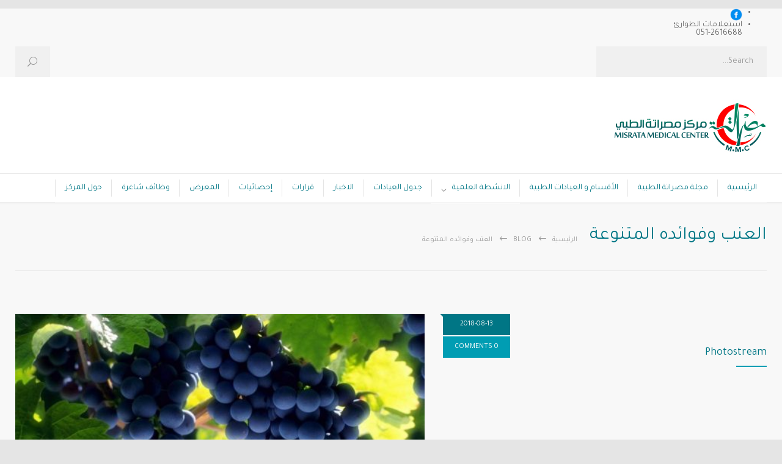

--- FILE ---
content_type: text/html; charset=UTF-8
request_url: https://mmc.med.ly/%D8%A7%D9%84%D8%B9%D9%86%D8%A8-%D9%88%D9%81%D9%88%D8%A7%D8%A6%D8%AF%D9%87-%D8%A7%D9%84%D9%85%D8%AA%D9%86%D9%88%D8%B9%D8%A9/
body_size: 74197
content:
<!DOCTYPE html>
<html dir="rtl" lang="ar">
		<head>
		<!--meta-->
		<meta http-equiv="content-type" content="text/html; charset=UTF-8" />
		<meta name="generator" content="WordPress 6.9" />
		<meta name="viewport" content="width=device-width, initial-scale=1, maximum-scale=1" />
		<meta name="description" content="Responsive Medical Health WordPress Theme" />
		<meta name="format-detection" content="telephone=no" />
		<!--style-->
		<link rel="alternate" type="application/rss+xml" title="RSS 2.0" href="https://mmc.med.ly/feed/" />
		<link rel="pingback" href="https://mmc.med.ly/xmlrpc.php" />
				<meta name='robots' content='index, follow, max-image-preview:large, max-snippet:-1, max-video-preview:-1' />

	<!-- This site is optimized with the Yoast SEO plugin v26.7 - https://yoast.com/wordpress/plugins/seo/ -->
	<title>العنب وفوائده المتنوعة -</title>
	<link rel="canonical" href="https://mmc.med.ly/العنب-وفوائده-المتنوعة/" />
	<meta property="og:locale" content="ar_AR" />
	<meta property="og:type" content="article" />
	<meta property="og:title" content="العنب وفوائده المتنوعة -" />
	<meta property="og:description" content="إنّ تناول الأنواع المختلفة من الخضار والفواكه له علاقة وثيقة بالتقليل من أمراض القلب والسكّري والسرطان، وغيرها من الأمراض، وقد وجدت العديد من الدراسات أنّ زيادة استهلاك الأغذية ذات المصادر النباتيّة مثل: العنب، كفيلة بتقليل خطر الإصابة بالسّمنة والأمراض المتعلّقة بها، ويحتوي العنب على عدة مكوّنات تجعله أكثر أهميّة من غيره بالنسبة لصحّتنا، مما أدَّى" />
	<meta property="og:url" content="https://mmc.med.ly/العنب-وفوائده-المتنوعة/" />
	<meta property="og:site_name" content="مركز مصراتة الطبي" />
	<meta property="article:publisher" content="https://www.facebook.com/M.Med.Cen" />
	<meta property="article:published_time" content="2018-08-13T08:35:33+00:00" />
	<meta property="og:image" content="https://mmc.med.ly/wp-content/uploads/2017/08/z44.jpg" />
	<meta property="og:image:width" content="1680" />
	<meta property="og:image:height" content="945" />
	<meta property="og:image:type" content="image/jpeg" />
	<meta name="author" content="MCH02" />
	<meta name="twitter:card" content="summary_large_image" />
	<meta name="twitter:label1" content="كُتب بواسطة" />
	<meta name="twitter:data1" content="MCH02" />
	<script type="application/ld+json" class="yoast-schema-graph">{"@context":"https://schema.org","@graph":[{"@type":"Article","@id":"https://mmc.med.ly/%d8%a7%d9%84%d8%b9%d9%86%d8%a8-%d9%88%d9%81%d9%88%d8%a7%d8%a6%d8%af%d9%87-%d8%a7%d9%84%d9%85%d8%aa%d9%86%d9%88%d8%b9%d8%a9/#article","isPartOf":{"@id":"https://mmc.med.ly/%d8%a7%d9%84%d8%b9%d9%86%d8%a8-%d9%88%d9%81%d9%88%d8%a7%d8%a6%d8%af%d9%87-%d8%a7%d9%84%d9%85%d8%aa%d9%86%d9%88%d8%b9%d8%a9/"},"author":{"name":"MCH02","@id":"https://mmc.med.ly/#/schema/person/3248ff5290b3309010333b8551719b0a"},"headline":"العنب وفوائده المتنوعة","datePublished":"2018-08-13T08:35:33+00:00","mainEntityOfPage":{"@id":"https://mmc.med.ly/%d8%a7%d9%84%d8%b9%d9%86%d8%a8-%d9%88%d9%81%d9%88%d8%a7%d8%a6%d8%af%d9%87-%d8%a7%d9%84%d9%85%d8%aa%d9%86%d9%88%d8%b9%d8%a9/"},"wordCount":7,"publisher":{"@id":"https://mmc.med.ly/#organization"},"image":{"@id":"https://mmc.med.ly/%d8%a7%d9%84%d8%b9%d9%86%d8%a8-%d9%88%d9%81%d9%88%d8%a7%d8%a6%d8%af%d9%87-%d8%a7%d9%84%d9%85%d8%aa%d9%86%d9%88%d8%b9%d8%a9/#primaryimage"},"thumbnailUrl":"https://mmc.med.ly/wp-content/uploads/2017/08/z44.jpg","articleSection":["اخبار","عام"],"inLanguage":"ar"},{"@type":"WebPage","@id":"https://mmc.med.ly/%d8%a7%d9%84%d8%b9%d9%86%d8%a8-%d9%88%d9%81%d9%88%d8%a7%d8%a6%d8%af%d9%87-%d8%a7%d9%84%d9%85%d8%aa%d9%86%d9%88%d8%b9%d8%a9/","url":"https://mmc.med.ly/%d8%a7%d9%84%d8%b9%d9%86%d8%a8-%d9%88%d9%81%d9%88%d8%a7%d8%a6%d8%af%d9%87-%d8%a7%d9%84%d9%85%d8%aa%d9%86%d9%88%d8%b9%d8%a9/","name":"العنب وفوائده المتنوعة -","isPartOf":{"@id":"https://mmc.med.ly/#website"},"primaryImageOfPage":{"@id":"https://mmc.med.ly/%d8%a7%d9%84%d8%b9%d9%86%d8%a8-%d9%88%d9%81%d9%88%d8%a7%d8%a6%d8%af%d9%87-%d8%a7%d9%84%d9%85%d8%aa%d9%86%d9%88%d8%b9%d8%a9/#primaryimage"},"image":{"@id":"https://mmc.med.ly/%d8%a7%d9%84%d8%b9%d9%86%d8%a8-%d9%88%d9%81%d9%88%d8%a7%d8%a6%d8%af%d9%87-%d8%a7%d9%84%d9%85%d8%aa%d9%86%d9%88%d8%b9%d8%a9/#primaryimage"},"thumbnailUrl":"https://mmc.med.ly/wp-content/uploads/2017/08/z44.jpg","datePublished":"2018-08-13T08:35:33+00:00","breadcrumb":{"@id":"https://mmc.med.ly/%d8%a7%d9%84%d8%b9%d9%86%d8%a8-%d9%88%d9%81%d9%88%d8%a7%d8%a6%d8%af%d9%87-%d8%a7%d9%84%d9%85%d8%aa%d9%86%d9%88%d8%b9%d8%a9/#breadcrumb"},"inLanguage":"ar","potentialAction":[{"@type":"ReadAction","target":["https://mmc.med.ly/%d8%a7%d9%84%d8%b9%d9%86%d8%a8-%d9%88%d9%81%d9%88%d8%a7%d8%a6%d8%af%d9%87-%d8%a7%d9%84%d9%85%d8%aa%d9%86%d9%88%d8%b9%d8%a9/"]}]},{"@type":"ImageObject","inLanguage":"ar","@id":"https://mmc.med.ly/%d8%a7%d9%84%d8%b9%d9%86%d8%a8-%d9%88%d9%81%d9%88%d8%a7%d8%a6%d8%af%d9%87-%d8%a7%d9%84%d9%85%d8%aa%d9%86%d9%88%d8%b9%d8%a9/#primaryimage","url":"https://mmc.med.ly/wp-content/uploads/2017/08/z44.jpg","contentUrl":"https://mmc.med.ly/wp-content/uploads/2017/08/z44.jpg","width":"1680","height":"945"},{"@type":"BreadcrumbList","@id":"https://mmc.med.ly/%d8%a7%d9%84%d8%b9%d9%86%d8%a8-%d9%88%d9%81%d9%88%d8%a7%d8%a6%d8%af%d9%87-%d8%a7%d9%84%d9%85%d8%aa%d9%86%d9%88%d8%b9%d8%a9/#breadcrumb","itemListElement":[{"@type":"ListItem","position":1,"name":"Home","item":"https://mmc.med.ly/"},{"@type":"ListItem","position":2,"name":"العنب وفوائده المتنوعة"}]},{"@type":"WebSite","@id":"https://mmc.med.ly/#website","url":"https://mmc.med.ly/","name":"مركز مصراتة الطبي","description":"Responsive Medical Health WordPress Theme","publisher":{"@id":"https://mmc.med.ly/#organization"},"potentialAction":[{"@type":"SearchAction","target":{"@type":"EntryPoint","urlTemplate":"https://mmc.med.ly/?s={search_term_string}"},"query-input":{"@type":"PropertyValueSpecification","valueRequired":true,"valueName":"search_term_string"}}],"inLanguage":"ar"},{"@type":"Organization","@id":"https://mmc.med.ly/#organization","name":"مركز مصراتة الطبي | Misurata Medical Center","url":"https://mmc.med.ly/","logo":{"@type":"ImageObject","inLanguage":"ar","@id":"https://mmc.med.ly/#/schema/logo/image/","url":"https://mmc.med.ly/wp-content/uploads/2018/05/logo1-e1575293118561.png","contentUrl":"https://mmc.med.ly/wp-content/uploads/2018/05/logo1-e1575293118561.png","width":2134,"height":1983,"caption":"مركز مصراتة الطبي | Misurata Medical Center"},"image":{"@id":"https://mmc.med.ly/#/schema/logo/image/"},"sameAs":["https://www.facebook.com/M.Med.Cen"]},{"@type":"Person","@id":"https://mmc.med.ly/#/schema/person/3248ff5290b3309010333b8551719b0a","name":"MCH02","image":{"@type":"ImageObject","inLanguage":"ar","@id":"https://mmc.med.ly/#/schema/person/image/","url":"https://secure.gravatar.com/avatar/41bb347ce548ba20c4513a2f7d2d24f7cbad53c4a1074e55ad8b61c5ef45b8bc?s=96&d=mm&r=g","contentUrl":"https://secure.gravatar.com/avatar/41bb347ce548ba20c4513a2f7d2d24f7cbad53c4a1074e55ad8b61c5ef45b8bc?s=96&d=mm&r=g","caption":"MCH02"},"sameAs":["https://mmc.med.ly"]}]}</script>
	<!-- / Yoast SEO plugin. -->


<link rel='dns-prefetch' href='//maps.google.com' />
<link rel='dns-prefetch' href='//fonts.googleapis.com' />
<link rel='dns-prefetch' href='//v0.wordpress.com' />
<link rel="alternate" title="oEmbed (JSON)" type="application/json+oembed" href="https://mmc.med.ly/wp-json/oembed/1.0/embed?url=https%3A%2F%2Fmmc.med.ly%2F%25d8%25a7%25d9%2584%25d8%25b9%25d9%2586%25d8%25a8-%25d9%2588%25d9%2581%25d9%2588%25d8%25a7%25d8%25a6%25d8%25af%25d9%2587-%25d8%25a7%25d9%2584%25d9%2585%25d8%25aa%25d9%2586%25d9%2588%25d8%25b9%25d8%25a9%2F" />
<link rel="alternate" title="oEmbed (XML)" type="text/xml+oembed" href="https://mmc.med.ly/wp-json/oembed/1.0/embed?url=https%3A%2F%2Fmmc.med.ly%2F%25d8%25a7%25d9%2584%25d8%25b9%25d9%2586%25d8%25a8-%25d9%2588%25d9%2581%25d9%2588%25d8%25a7%25d8%25a6%25d8%25af%25d9%2587-%25d8%25a7%25d9%2584%25d9%2585%25d8%25aa%25d9%2586%25d9%2588%25d8%25b9%25d8%25a9%2F&#038;format=xml" />
<style id='wp-img-auto-sizes-contain-inline-css' type='text/css'>
img:is([sizes=auto i],[sizes^="auto," i]){contain-intrinsic-size:3000px 1500px}
/*# sourceURL=wp-img-auto-sizes-contain-inline-css */
</style>
<style id='wp-emoji-styles-inline-css' type='text/css'>

	img.wp-smiley, img.emoji {
		display: inline !important;
		border: none !important;
		box-shadow: none !important;
		height: 1em !important;
		width: 1em !important;
		margin: 0 0.07em !important;
		vertical-align: -0.1em !important;
		background: none !important;
		padding: 0 !important;
	}
/*# sourceURL=wp-emoji-styles-inline-css */
</style>
<style id='wp-block-library-inline-css' type='text/css'>
:root{--wp-block-synced-color:#7a00df;--wp-block-synced-color--rgb:122,0,223;--wp-bound-block-color:var(--wp-block-synced-color);--wp-editor-canvas-background:#ddd;--wp-admin-theme-color:#007cba;--wp-admin-theme-color--rgb:0,124,186;--wp-admin-theme-color-darker-10:#006ba1;--wp-admin-theme-color-darker-10--rgb:0,107,160.5;--wp-admin-theme-color-darker-20:#005a87;--wp-admin-theme-color-darker-20--rgb:0,90,135;--wp-admin-border-width-focus:2px}@media (min-resolution:192dpi){:root{--wp-admin-border-width-focus:1.5px}}.wp-element-button{cursor:pointer}:root .has-very-light-gray-background-color{background-color:#eee}:root .has-very-dark-gray-background-color{background-color:#313131}:root .has-very-light-gray-color{color:#eee}:root .has-very-dark-gray-color{color:#313131}:root .has-vivid-green-cyan-to-vivid-cyan-blue-gradient-background{background:linear-gradient(135deg,#00d084,#0693e3)}:root .has-purple-crush-gradient-background{background:linear-gradient(135deg,#34e2e4,#4721fb 50%,#ab1dfe)}:root .has-hazy-dawn-gradient-background{background:linear-gradient(135deg,#faaca8,#dad0ec)}:root .has-subdued-olive-gradient-background{background:linear-gradient(135deg,#fafae1,#67a671)}:root .has-atomic-cream-gradient-background{background:linear-gradient(135deg,#fdd79a,#004a59)}:root .has-nightshade-gradient-background{background:linear-gradient(135deg,#330968,#31cdcf)}:root .has-midnight-gradient-background{background:linear-gradient(135deg,#020381,#2874fc)}:root{--wp--preset--font-size--normal:16px;--wp--preset--font-size--huge:42px}.has-regular-font-size{font-size:1em}.has-larger-font-size{font-size:2.625em}.has-normal-font-size{font-size:var(--wp--preset--font-size--normal)}.has-huge-font-size{font-size:var(--wp--preset--font-size--huge)}.has-text-align-center{text-align:center}.has-text-align-left{text-align:left}.has-text-align-right{text-align:right}.has-fit-text{white-space:nowrap!important}#end-resizable-editor-section{display:none}.aligncenter{clear:both}.items-justified-left{justify-content:flex-start}.items-justified-center{justify-content:center}.items-justified-right{justify-content:flex-end}.items-justified-space-between{justify-content:space-between}.screen-reader-text{border:0;clip-path:inset(50%);height:1px;margin:-1px;overflow:hidden;padding:0;position:absolute;width:1px;word-wrap:normal!important}.screen-reader-text:focus{background-color:#ddd;clip-path:none;color:#444;display:block;font-size:1em;height:auto;left:5px;line-height:normal;padding:15px 23px 14px;text-decoration:none;top:5px;width:auto;z-index:100000}html :where(.has-border-color){border-style:solid}html :where([style*=border-top-color]){border-top-style:solid}html :where([style*=border-right-color]){border-right-style:solid}html :where([style*=border-bottom-color]){border-bottom-style:solid}html :where([style*=border-left-color]){border-left-style:solid}html :where([style*=border-width]){border-style:solid}html :where([style*=border-top-width]){border-top-style:solid}html :where([style*=border-right-width]){border-right-style:solid}html :where([style*=border-bottom-width]){border-bottom-style:solid}html :where([style*=border-left-width]){border-left-style:solid}html :where(img[class*=wp-image-]){height:auto;max-width:100%}:where(figure){margin:0 0 1em}html :where(.is-position-sticky){--wp-admin--admin-bar--position-offset:var(--wp-admin--admin-bar--height,0px)}@media screen and (max-width:600px){html :where(.is-position-sticky){--wp-admin--admin-bar--position-offset:0px}}

/*# sourceURL=wp-block-library-inline-css */
</style><style id='global-styles-inline-css' type='text/css'>
:root{--wp--preset--aspect-ratio--square: 1;--wp--preset--aspect-ratio--4-3: 4/3;--wp--preset--aspect-ratio--3-4: 3/4;--wp--preset--aspect-ratio--3-2: 3/2;--wp--preset--aspect-ratio--2-3: 2/3;--wp--preset--aspect-ratio--16-9: 16/9;--wp--preset--aspect-ratio--9-16: 9/16;--wp--preset--color--black: #000000;--wp--preset--color--cyan-bluish-gray: #abb8c3;--wp--preset--color--white: #ffffff;--wp--preset--color--pale-pink: #f78da7;--wp--preset--color--vivid-red: #cf2e2e;--wp--preset--color--luminous-vivid-orange: #ff6900;--wp--preset--color--luminous-vivid-amber: #fcb900;--wp--preset--color--light-green-cyan: #7bdcb5;--wp--preset--color--vivid-green-cyan: #00d084;--wp--preset--color--pale-cyan-blue: #8ed1fc;--wp--preset--color--vivid-cyan-blue: #0693e3;--wp--preset--color--vivid-purple: #9b51e0;--wp--preset--gradient--vivid-cyan-blue-to-vivid-purple: linear-gradient(135deg,rgb(6,147,227) 0%,rgb(155,81,224) 100%);--wp--preset--gradient--light-green-cyan-to-vivid-green-cyan: linear-gradient(135deg,rgb(122,220,180) 0%,rgb(0,208,130) 100%);--wp--preset--gradient--luminous-vivid-amber-to-luminous-vivid-orange: linear-gradient(135deg,rgb(252,185,0) 0%,rgb(255,105,0) 100%);--wp--preset--gradient--luminous-vivid-orange-to-vivid-red: linear-gradient(135deg,rgb(255,105,0) 0%,rgb(207,46,46) 100%);--wp--preset--gradient--very-light-gray-to-cyan-bluish-gray: linear-gradient(135deg,rgb(238,238,238) 0%,rgb(169,184,195) 100%);--wp--preset--gradient--cool-to-warm-spectrum: linear-gradient(135deg,rgb(74,234,220) 0%,rgb(151,120,209) 20%,rgb(207,42,186) 40%,rgb(238,44,130) 60%,rgb(251,105,98) 80%,rgb(254,248,76) 100%);--wp--preset--gradient--blush-light-purple: linear-gradient(135deg,rgb(255,206,236) 0%,rgb(152,150,240) 100%);--wp--preset--gradient--blush-bordeaux: linear-gradient(135deg,rgb(254,205,165) 0%,rgb(254,45,45) 50%,rgb(107,0,62) 100%);--wp--preset--gradient--luminous-dusk: linear-gradient(135deg,rgb(255,203,112) 0%,rgb(199,81,192) 50%,rgb(65,88,208) 100%);--wp--preset--gradient--pale-ocean: linear-gradient(135deg,rgb(255,245,203) 0%,rgb(182,227,212) 50%,rgb(51,167,181) 100%);--wp--preset--gradient--electric-grass: linear-gradient(135deg,rgb(202,248,128) 0%,rgb(113,206,126) 100%);--wp--preset--gradient--midnight: linear-gradient(135deg,rgb(2,3,129) 0%,rgb(40,116,252) 100%);--wp--preset--font-size--small: 13px;--wp--preset--font-size--medium: 20px;--wp--preset--font-size--large: 36px;--wp--preset--font-size--x-large: 42px;--wp--preset--spacing--20: 0.44rem;--wp--preset--spacing--30: 0.67rem;--wp--preset--spacing--40: 1rem;--wp--preset--spacing--50: 1.5rem;--wp--preset--spacing--60: 2.25rem;--wp--preset--spacing--70: 3.38rem;--wp--preset--spacing--80: 5.06rem;--wp--preset--shadow--natural: 6px 6px 9px rgba(0, 0, 0, 0.2);--wp--preset--shadow--deep: 12px 12px 50px rgba(0, 0, 0, 0.4);--wp--preset--shadow--sharp: 6px 6px 0px rgba(0, 0, 0, 0.2);--wp--preset--shadow--outlined: 6px 6px 0px -3px rgb(255, 255, 255), 6px 6px rgb(0, 0, 0);--wp--preset--shadow--crisp: 6px 6px 0px rgb(0, 0, 0);}:where(.is-layout-flex){gap: 0.5em;}:where(.is-layout-grid){gap: 0.5em;}body .is-layout-flex{display: flex;}.is-layout-flex{flex-wrap: wrap;align-items: center;}.is-layout-flex > :is(*, div){margin: 0;}body .is-layout-grid{display: grid;}.is-layout-grid > :is(*, div){margin: 0;}:where(.wp-block-columns.is-layout-flex){gap: 2em;}:where(.wp-block-columns.is-layout-grid){gap: 2em;}:where(.wp-block-post-template.is-layout-flex){gap: 1.25em;}:where(.wp-block-post-template.is-layout-grid){gap: 1.25em;}.has-black-color{color: var(--wp--preset--color--black) !important;}.has-cyan-bluish-gray-color{color: var(--wp--preset--color--cyan-bluish-gray) !important;}.has-white-color{color: var(--wp--preset--color--white) !important;}.has-pale-pink-color{color: var(--wp--preset--color--pale-pink) !important;}.has-vivid-red-color{color: var(--wp--preset--color--vivid-red) !important;}.has-luminous-vivid-orange-color{color: var(--wp--preset--color--luminous-vivid-orange) !important;}.has-luminous-vivid-amber-color{color: var(--wp--preset--color--luminous-vivid-amber) !important;}.has-light-green-cyan-color{color: var(--wp--preset--color--light-green-cyan) !important;}.has-vivid-green-cyan-color{color: var(--wp--preset--color--vivid-green-cyan) !important;}.has-pale-cyan-blue-color{color: var(--wp--preset--color--pale-cyan-blue) !important;}.has-vivid-cyan-blue-color{color: var(--wp--preset--color--vivid-cyan-blue) !important;}.has-vivid-purple-color{color: var(--wp--preset--color--vivid-purple) !important;}.has-black-background-color{background-color: var(--wp--preset--color--black) !important;}.has-cyan-bluish-gray-background-color{background-color: var(--wp--preset--color--cyan-bluish-gray) !important;}.has-white-background-color{background-color: var(--wp--preset--color--white) !important;}.has-pale-pink-background-color{background-color: var(--wp--preset--color--pale-pink) !important;}.has-vivid-red-background-color{background-color: var(--wp--preset--color--vivid-red) !important;}.has-luminous-vivid-orange-background-color{background-color: var(--wp--preset--color--luminous-vivid-orange) !important;}.has-luminous-vivid-amber-background-color{background-color: var(--wp--preset--color--luminous-vivid-amber) !important;}.has-light-green-cyan-background-color{background-color: var(--wp--preset--color--light-green-cyan) !important;}.has-vivid-green-cyan-background-color{background-color: var(--wp--preset--color--vivid-green-cyan) !important;}.has-pale-cyan-blue-background-color{background-color: var(--wp--preset--color--pale-cyan-blue) !important;}.has-vivid-cyan-blue-background-color{background-color: var(--wp--preset--color--vivid-cyan-blue) !important;}.has-vivid-purple-background-color{background-color: var(--wp--preset--color--vivid-purple) !important;}.has-black-border-color{border-color: var(--wp--preset--color--black) !important;}.has-cyan-bluish-gray-border-color{border-color: var(--wp--preset--color--cyan-bluish-gray) !important;}.has-white-border-color{border-color: var(--wp--preset--color--white) !important;}.has-pale-pink-border-color{border-color: var(--wp--preset--color--pale-pink) !important;}.has-vivid-red-border-color{border-color: var(--wp--preset--color--vivid-red) !important;}.has-luminous-vivid-orange-border-color{border-color: var(--wp--preset--color--luminous-vivid-orange) !important;}.has-luminous-vivid-amber-border-color{border-color: var(--wp--preset--color--luminous-vivid-amber) !important;}.has-light-green-cyan-border-color{border-color: var(--wp--preset--color--light-green-cyan) !important;}.has-vivid-green-cyan-border-color{border-color: var(--wp--preset--color--vivid-green-cyan) !important;}.has-pale-cyan-blue-border-color{border-color: var(--wp--preset--color--pale-cyan-blue) !important;}.has-vivid-cyan-blue-border-color{border-color: var(--wp--preset--color--vivid-cyan-blue) !important;}.has-vivid-purple-border-color{border-color: var(--wp--preset--color--vivid-purple) !important;}.has-vivid-cyan-blue-to-vivid-purple-gradient-background{background: var(--wp--preset--gradient--vivid-cyan-blue-to-vivid-purple) !important;}.has-light-green-cyan-to-vivid-green-cyan-gradient-background{background: var(--wp--preset--gradient--light-green-cyan-to-vivid-green-cyan) !important;}.has-luminous-vivid-amber-to-luminous-vivid-orange-gradient-background{background: var(--wp--preset--gradient--luminous-vivid-amber-to-luminous-vivid-orange) !important;}.has-luminous-vivid-orange-to-vivid-red-gradient-background{background: var(--wp--preset--gradient--luminous-vivid-orange-to-vivid-red) !important;}.has-very-light-gray-to-cyan-bluish-gray-gradient-background{background: var(--wp--preset--gradient--very-light-gray-to-cyan-bluish-gray) !important;}.has-cool-to-warm-spectrum-gradient-background{background: var(--wp--preset--gradient--cool-to-warm-spectrum) !important;}.has-blush-light-purple-gradient-background{background: var(--wp--preset--gradient--blush-light-purple) !important;}.has-blush-bordeaux-gradient-background{background: var(--wp--preset--gradient--blush-bordeaux) !important;}.has-luminous-dusk-gradient-background{background: var(--wp--preset--gradient--luminous-dusk) !important;}.has-pale-ocean-gradient-background{background: var(--wp--preset--gradient--pale-ocean) !important;}.has-electric-grass-gradient-background{background: var(--wp--preset--gradient--electric-grass) !important;}.has-midnight-gradient-background{background: var(--wp--preset--gradient--midnight) !important;}.has-small-font-size{font-size: var(--wp--preset--font-size--small) !important;}.has-medium-font-size{font-size: var(--wp--preset--font-size--medium) !important;}.has-large-font-size{font-size: var(--wp--preset--font-size--large) !important;}.has-x-large-font-size{font-size: var(--wp--preset--font-size--x-large) !important;}
/*# sourceURL=global-styles-inline-css */
</style>

<style id='classic-theme-styles-inline-css' type='text/css'>
/*! This file is auto-generated */
.wp-block-button__link{color:#fff;background-color:#32373c;border-radius:9999px;box-shadow:none;text-decoration:none;padding:calc(.667em + 2px) calc(1.333em + 2px);font-size:1.125em}.wp-block-file__button{background:#32373c;color:#fff;text-decoration:none}
/*# sourceURL=/wp-includes/css/classic-themes.min.css */
</style>
<link rel='stylesheet' id='contact-form-7-css' href='https://mmc.med.ly/wp-content/plugins/contact-form-7/includes/css/styles.css?ver=6.1.4' type='text/css' media='all' />
<link rel='stylesheet' id='contact-form-7-rtl-css' href='https://mmc.med.ly/wp-content/plugins/contact-form-7/includes/css/styles-rtl.css?ver=6.1.4' type='text/css' media='all' />
<link rel='stylesheet' id='magnific-popup-au-css' href='https://mmc.med.ly/wp-content/plugins/easy-youtube-gallery/assets/lib/magnific-popup/magnific-popup.min.css?ver=1.0.5' type='text/css' media='all' />
<link rel='stylesheet' id='easy-youtube-gallery-css' href='https://mmc.med.ly/wp-content/plugins/easy-youtube-gallery/assets/css/eytg.min.css?ver=1.0.5' type='text/css' media='all' />
<link rel='stylesheet' id='rs-plugin-settings-css' href='https://mmc.med.ly/wp-content/plugins/revslider/public/assets/css/settings.css?ver=5.4.8.3' type='text/css' media='all' />
<style id='rs-plugin-settings-inline-css' type='text/css'>
#rs-demo-id {}
/*# sourceURL=rs-plugin-settings-inline-css */
</style>
<link rel='stylesheet' id='google-font-header-css' href='//fonts.googleapis.com/css?family=Tajawal%3A700&#038;ver=6.9' type='text/css' media='all' />
<link rel='stylesheet' id='google-font-subheader-css' href='//fonts.googleapis.com/css?family=Tajawal%3Aregular&#038;subset=latin%2Carabic&#038;ver=6.9' type='text/css' media='all' />
<link rel='stylesheet' id='reset-css' href='https://mmc.med.ly/wp-content/themes/MCH/style/reset.css?ver=6.9' type='text/css' media='all' />
<link rel='stylesheet' id='superfish-css' href='https://mmc.med.ly/wp-content/themes/MCH/style/superfish.css?ver=6.9' type='text/css' media='all' />
<link rel='stylesheet' id='prettyPhoto-css' href='https://mmc.med.ly/wp-content/themes/MCH/style/prettyPhoto.css?ver=6.9' type='text/css' media='all' />
<link rel='stylesheet' id='jquery-qtip-css' href='https://mmc.med.ly/wp-content/themes/MCH/style/jquery.qtip.css?ver=6.9' type='text/css' media='all' />
<link rel='stylesheet' id='animations-css' href='https://mmc.med.ly/wp-content/themes/MCH/style/animations.css?ver=6.9' type='text/css' media='all' />
<link rel='stylesheet' id='main-style-css' href='https://mmc.med.ly/wp-content/themes/MCH/style.css?ver=6.9' type='text/css' media='all' />
<link rel='stylesheet' id='responsive-css' href='https://mmc.med.ly/wp-content/themes/MCH/style/responsive.css?ver=6.9' type='text/css' media='all' />
<link rel='stylesheet' id='mc-features-css' href='https://mmc.med.ly/wp-content/themes/MCH/fonts/features/style.css?ver=6.9' type='text/css' media='all' />
<link rel='stylesheet' id='mc-template-css' href='https://mmc.med.ly/wp-content/themes/MCH/fonts/template/style.css?ver=6.9' type='text/css' media='all' />
<link rel='stylesheet' id='mc-social-css' href='https://mmc.med.ly/wp-content/themes/MCH/fonts/social/style.css?ver=6.9' type='text/css' media='all' />
<link rel='stylesheet' id='custom-css' href='https://mmc.med.ly/wp-content/themes/MCH/custom.css?ver=6.9' type='text/css' media='all' />
<script type="text/javascript" src="https://mmc.med.ly/wp-includes/js/jquery/jquery.min.js?ver=3.7.1" id="jquery-core-js"></script>
<script type="text/javascript" src="https://mmc.med.ly/wp-includes/js/jquery/jquery-migrate.min.js?ver=3.4.1" id="jquery-migrate-js"></script>
<script type="text/javascript" src="https://mmc.med.ly/wp-content/plugins/revslider/public/assets/js/jquery.themepunch.tools.min.js?ver=5.4.8.3" id="tp-tools-js"></script>
<script type="text/javascript" src="https://mmc.med.ly/wp-content/plugins/revslider/public/assets/js/jquery.themepunch.revolution.min.js?ver=5.4.8.3" id="revmin-js"></script>
<script type="text/javascript" id="3d-flip-book-client-locale-loader-js-extra">
/* <![CDATA[ */
var FB3D_CLIENT_LOCALE = {"ajaxurl":"https://mmc.med.ly/wp-admin/admin-ajax.php","dictionary":{"Table of contents":"Table of contents","Close":"Close","Bookmarks":"Bookmarks","Thumbnails":"Thumbnails","Search":"Search","Share":"Share","Facebook":"Facebook","Twitter":"Twitter","Email":"Email","Play":"Play","Previous page":"Previous page","Next page":"Next page","Zoom in":"Zoom in","Zoom out":"Zoom out","Fit view":"Fit view","Auto play":"Auto play","Full screen":"Full screen","More":"More","Smart pan":"Smart pan","Single page":"Single page","Sounds":"Sounds","Stats":"Stats","Print":"Print","Download":"Download","Goto first page":"Goto first page","Goto last page":"Goto last page"},"images":"https://mmc.med.ly/wp-content/plugins/unreal-flipbook-addon-for-visual-composer/assets/images/","jsData":{"urls":[],"posts":{"ids_mis":[],"ids":[]},"pages":[],"firstPages":[],"bookCtrlProps":[],"bookTemplates":[]},"key":"3d-flip-book","pdfJS":{"pdfJsLib":"https://mmc.med.ly/wp-content/plugins/unreal-flipbook-addon-for-visual-composer/assets/js/pdf.min.js?ver=4.3.136","pdfJsWorker":"https://mmc.med.ly/wp-content/plugins/unreal-flipbook-addon-for-visual-composer/assets/js/pdf.worker.js?ver=4.3.136","stablePdfJsLib":"https://mmc.med.ly/wp-content/plugins/unreal-flipbook-addon-for-visual-composer/assets/js/stable/pdf.min.js?ver=2.5.207","stablePdfJsWorker":"https://mmc.med.ly/wp-content/plugins/unreal-flipbook-addon-for-visual-composer/assets/js/stable/pdf.worker.js?ver=2.5.207","pdfJsCMapUrl":"https://mmc.med.ly/wp-content/plugins/unreal-flipbook-addon-for-visual-composer/assets/cmaps/"},"cacheurl":"https://mmc.med.ly/wp-content/uploads/3d-flip-book/cache/","pluginsurl":"https://mmc.med.ly/wp-content/plugins/","pluginurl":"https://mmc.med.ly/wp-content/plugins/unreal-flipbook-addon-for-visual-composer/","thumbnailSize":{"width":"150","height":"150"},"version":"1.16.17"};
//# sourceURL=3d-flip-book-client-locale-loader-js-extra
/* ]]> */
</script>
<script type="text/javascript" src="https://mmc.med.ly/wp-content/plugins/unreal-flipbook-addon-for-visual-composer/assets/js/client-locale-loader.js?ver=1.16.17" id="3d-flip-book-client-locale-loader-js" async="async" data-wp-strategy="async"></script>
<script type="text/javascript" src="//maps.google.com/maps/api/js?key=AIzaSyBIhT1HD08sKCixWZOClQISiutmEFVrYLU&amp;ver=6.9" id="google-maps-v3-js"></script>
<link rel="https://api.w.org/" href="https://mmc.med.ly/wp-json/" /><link rel="alternate" title="JSON" type="application/json" href="https://mmc.med.ly/wp-json/wp/v2/posts/10118" /><link rel="EditURI" type="application/rsd+xml" title="RSD" href="https://mmc.med.ly/xmlrpc.php?rsd" />
<link rel="stylesheet" href="https://mmc.med.ly/wp-content/themes/MCH/rtl.css" type="text/css" media="screen" /><meta name="generator" content="WordPress 6.9" />
<link rel='shortlink' href='https://mmc.med.ly/?p=10118' />
<meta name="generator" content="Powered by WPBakery Page Builder - drag and drop page builder for WordPress."/>
<style type="text/css" id="custom-background-css">
body.custom-background { background-image: url("https://mch.med.ly/wp-content/uploads/2015/09/BG_1.jpg"); background-position: center top; background-size: auto; background-repeat: repeat; background-attachment: scroll; }
</style>
	<meta name="generator" content="Powered by Slider Revolution 5.4.8.3 - responsive, Mobile-Friendly Slider Plugin for WordPress with comfortable drag and drop interface." />
<link rel="icon" href="https://mmc.med.ly/wp-content/uploads/2018/05/cropped-logo1-e1575293118561-1-32x32.png" sizes="32x32" />
<link rel="icon" href="https://mmc.med.ly/wp-content/uploads/2018/05/cropped-logo1-e1575293118561-1-192x192.png" sizes="192x192" />
<link rel="apple-touch-icon" href="https://mmc.med.ly/wp-content/uploads/2018/05/cropped-logo1-e1575293118561-1-180x180.png" />
<meta name="msapplication-TileImage" content="https://mmc.med.ly/wp-content/uploads/2018/05/cropped-logo1-e1575293118561-1-270x270.png" />
<script type="text/javascript">function setREVStartSize(e){									
						try{ e.c=jQuery(e.c);var i=jQuery(window).width(),t=9999,r=0,n=0,l=0,f=0,s=0,h=0;
							if(e.responsiveLevels&&(jQuery.each(e.responsiveLevels,function(e,f){f>i&&(t=r=f,l=e),i>f&&f>r&&(r=f,n=e)}),t>r&&(l=n)),f=e.gridheight[l]||e.gridheight[0]||e.gridheight,s=e.gridwidth[l]||e.gridwidth[0]||e.gridwidth,h=i/s,h=h>1?1:h,f=Math.round(h*f),"fullscreen"==e.sliderLayout){var u=(e.c.width(),jQuery(window).height());if(void 0!=e.fullScreenOffsetContainer){var c=e.fullScreenOffsetContainer.split(",");if (c) jQuery.each(c,function(e,i){u=jQuery(i).length>0?u-jQuery(i).outerHeight(!0):u}),e.fullScreenOffset.split("%").length>1&&void 0!=e.fullScreenOffset&&e.fullScreenOffset.length>0?u-=jQuery(window).height()*parseInt(e.fullScreenOffset,0)/100:void 0!=e.fullScreenOffset&&e.fullScreenOffset.length>0&&(u-=parseInt(e.fullScreenOffset,0))}f=u}else void 0!=e.minHeight&&f<e.minHeight&&(f=e.minHeight);e.c.closest(".rev_slider_wrapper").css({height:f})					
						}catch(d){console.log("Failure at Presize of Slider:"+d)}						
					};</script>
<noscript><style> .wpb_animate_when_almost_visible { opacity: 1; }</style></noscript>		<!--custom style-->
<style type="text/css">
		.footer-container
	{
		background-color: #007685;
	}
		.copyright-area-container
	{
		background-color: #06646e;
	}
		a,
	.more
		{
		color: #00acbd;
	}
		a:hover,
	.bread-crumb li a:hover,
	.post-footer-details li a:hover,
	#cancel_comment:hover
		{
		color: #007685;
	}
		.footer a,
	.footer .scrolling-list li a
	{
		color: #f5f5f5;
	}
		.footer a:hover,
	.footer .scrolling-list li a:hover
	{
		color: #00acbd;
	}
		h1, h2, h3, h4, h5,
	h1 a, h2 a, h3 a, h4 a, h5 a,
	h1 a:hover, h2 a:hover, h3 a:hover, h4 a:hover, h5 a:hover
	{
		color: #007685;
	}
		.box-header::after
		{
				background: #009db3;
			}
		.timeago
	{
		color: #007685;
	}
		.footer .box-header:after
	{
				background: #009db3;
			}
		.footer,
	.footer .contact-data li,
	.footer-box-container,
	.footer-box-container p,
	.copyright-area-container
	{
		color: #f5f5f5;
	}
		.footer .timeago
	{
		color: #009db3;
	}
		.sentence
	{
		color: #007685;
	}
		blockquote,
	blockquote p
	{
		color: #007685;
		border-color:  #007685;
	}
			.logo
	{
		color: #007685;
	}
		.categories li a:hover,
	.widget_categories li a:hover,
	.categories li.current-cat a,
	.widget_categories li.current-cat a,
	.widget_tag_cloud a:hover,
	.widget_archive li a:hover,
	.pagination li a:hover,
	.pagination li.selected a,
	.pagination li.selected span
		{
				border-color: #00acbd;
				background-color: #00acbd;
			}
		.more.light:hover
	{
				border-color: #007685;
				background-color: #007685;
			}
		.more.light-color
	{
				border-color: #00acbd;
				background-color: #00acbd;
			
	}
		.more.light-color:hover
	{
				border-color: #007685;
				background-color: #007685;
			}
		.more.dark-color
	{
				border-color: #007685;
				background-color: #007685;
			
	}
		.more.dark-color:hover
	{
				border-color: #00acbd;
				background-color: #00acbd;
			}
		.scrolling-list li a:hover .number
	{
				color: #3d3d3d;
				border-color: #00acbd;
			}
		.header-right a.scrolling-list-control-left, .header-right a.scrolling-list-control-right
	{
				color: #3d3d3d;
			}
		.header-right a.scrolling-list-control-left:hover, .header-right a.scrolling-list-control-right:hover
	{
				color: #3d3d3d;
				border-color: #00acbd;
			}
		.sf-menu li a, .sf-menu li a:visited
	{
				color: #007685;
			}
		.sf-menu li:hover a, .sf-menu li.selected a, .sf-menu li.current-menu-item a, .sf-menu li.current-menu-ancestor a
	{
				color: #bdf8ff;
				background-color: #009db3;
			}
	.header.layout_2 .sf-menu li:hover a, .header.layout_2 .sf-menu li.selected a, .header.layout_2 .sf-menu li.current-menu-item a, .header.layout_2 .sf-menu li.current-menu-ancestor a
	{
				border-color: #009db3;
			}
		.sf-menu>li.menu-item-has-children:hover a
	{
				color: #3d3d3d;
			}
		.sf-menu li ul li a:hover, .sf-menu li ul li.selected a, .sf-menu li ul li.current-menu-item a,
	.sf-menu>li.menu-item-has-children ul li a:hover, .sf-menu>li.menu-item-has-children:hover ul li.selected a, .sf-menu>li.menu-item-has-children:hover ul li.current-menu-item a, .sf-menu>li.menu-item-has-children:hover ul li.current-menu-item ul li.current-menu-item a, .sf-menu>li.menu-item-has-children:hover ul li.current-menu-item ul li.current-menu-item ul li a:hover,
	.sf-menu>li.menu-item-has-children:hover ul li.selected ul li a:hover,.sf-menu>li.menu-item-has-children:hover ul li.current-menu-item ul li a:hover, .sf-menu>li.menu-item-has-children:hover ul li ul li.selected a, .sf-menu>li.menu-item-has-children:hover ul li ul li.current-menu-item a, .sf-menu>li.menu-item-has-children:hover ul li.selected ul li.selected a, .sf-menu>li.menu-item-has-children:hover ul li.selected ul li.current-menu-item a,
	.sf-menu>li.menu-item-has-children:hover ul li.menu-item-type-custom a:hover, .sf-menu li ul li.menu-item-type-custom a:hover,
	.header.layout-2 .sf-menu li ul li a:hover, .header.layout-2 .sf-menu li ul li.selected a, .header.layout-2 .sf-menu li ul li.current-menu-item a, .header.layout-2 .sf-menu>li.menu-item-has-children ul li a:hover, .header.layout-2 .sf-menu>li.menu-item-has-children:hover ul li.selected a, .header.layout-2 .sf-menu>li.menu-item-has-children:hover ul li.current-menu-item a, .header.layout-2 .sf-menu>li.menu-item-has-children:hover ul li.selected ul li a:hover, .header.layout-2 .sf-menu>li.menu-item-has-children:hover ul li.current-menu-item ul li a:hover, .header.layout-2 .sf-menu>li.menu-item-has-children:hover ul li ul li.selected a, .header.layout-2 .sf-menu>li.menu-item-has-children:hover ul li ul li.current-menu-item a, .header.layout-2 .sf-menu>li.menu-item-has-children:hover ul li.selected ul li.selected a, .header.layout-2 .sf-menu>li.menu-item-has-children:hover ul li.selected ul li.current-menu-item a, .header.layout-2 .sf-menu>li.menu-item-has-children:hover ul li.menu-item-type-custom a:hover, .header.layout-2 .sf-menu li ul li.menu-item-type-custom a:hover
	{
				color: #007685;
				border-bottom: 2px solid #009db3;
		padding-bottom: 14px;
			}
	@media screen and (max-width:1009px)
	{
		.sf-menu li ul li a:hover, .sf-menu li ul li.selected a, .sf-menu li ul li.current-menu-item a,
		.sf-menu>li.menu-item-has-children ul li a:hover, .sf-menu>li.menu-item-has-children:hover ul li.selected a, .sf-menu>li.menu-item-has-children:hover ul li.current-menu-item a,
		.sf-menu>li.menu-item-has-children:hover ul li.selected ul li a:hover,.sf-menu>li.menu-item-has-children:hover ul li.current-menu-item ul li a:hover, .sf-menu>li.menu-item-has-children:hover ul li ul li.selected a, .sf-menu>li.menu-item-has-children:hover ul li ul li.current-menu-item a, .sf-menu>li.menu-item-has-children:hover ul li.selected ul li.selected a, .sf-menu>li.menu-item-has-children:hover ul li.selected ul li.current-menu-item a,
		.sf-menu>li.menu-item-has-children:hover ul li.menu-item-type-custom a:hover, .sf-menu li ul li.menu-item-type-custom a:hover,
		.header.layout-2 .sf-menu li ul li a:hover, .header.layout-2 .sf-menu li ul li.selected a, .header.layout-2 .sf-menu li ul li.current-menu-item a, .header.layout-2 .sf-menu>li.menu-item-has-children ul li a:hover, .header.layout-2 .sf-menu>li.menu-item-has-children:hover ul li.selected a, .header.layout-2 .sf-menu>li.menu-item-has-children:hover ul li.current-menu-item a, .header.layout-2 .sf-menu>li.menu-item-has-children:hover ul li.selected ul li a:hover, .header.layout-2 .sf-menu>li.menu-item-has-children:hover ul li.current-menu-item ul li a:hover, .header.layout-2 .sf-menu>li.menu-item-has-children:hover ul li ul li.selected a, .header.layout-2 .sf-menu>li.menu-item-has-children:hover ul li ul li.current-menu-item a, .header.layout-2 .sf-menu>li.menu-item-has-children:hover ul li.selected ul li.selected a, .header.layout-2 .sf-menu>li.menu-item-has-children:hover ul li.selected ul li.current-menu-item a, .header.layout-2 .sf-menu>li.menu-item-has-children:hover ul li.menu-item-type-custom a:hover, .header.layout-2 .sf-menu li ul li.menu-item-type-custom a:hover
		{
						color: #007685;
						padding-bottom: 11px;
					}
	}
	.sf-menu>li.menu-item-has-children:hover ul li.menu-item-type-custom a,
	.sf-menu>li.menu-item-has-children:hover ul li.selected ul li a,
	.sf-menu>li.menu-item-has-children:hover ul li.current-menu-item ul li a,
	.sf-menu>li.menu-item-has-children:hover ul li.current-menu-item ul li.current-menu-item ul li a,
	.sf-menu li ul li.menu-item-type-custom a,
	.header.layout-2 .sf-menu>li.menu-item-has-children:hover ul li.menu-item-type-custom a,
	.header.layout-2 .sf-menu>li.menu-item-has-children:hover ul li.selected ul li a,
	.header.layout-2 .sf-menu>li.menu-item-has-children:hover ul li.current-menu-item ul li a,
	.header.layout-2 .sf-menu li ul li.menu-item-type-custom a
	{
		color: #666;
				border-bottom: 1px solid #E8E8E8;
		padding-bottom: 15px;
			}
	@media screen and (max-width:1009px)
	{
		.sf-menu>li.menu-item-has-children:hover ul li.menu-item-type-custom a,
		.sf-menu>li.menu-item-has-children:hover ul li.selected ul li a,
		.sf-menu>li.menu-item-has-children:hover ul li.current-menu-item ul li a,
		.sf-menu>li.menu-item-has-children:hover ul li.current-menu-item ul li.current-menu-item ul li a,
		.sf-menu li ul li.menu-item-type-custom a,
		.header.layout-2 .sf-menu>li.menu-item-has-children:hover ul li.menu-item-type-custom a,
		.header.layout-2 .sf-menu>li.menu-item-has-children:hover ul li.selected ul li a,
		.header.layout-2 .sf-menu>li.menu-item-has-children:hover ul li.current-menu-item ul li a,
		.header.layout-2 .sf-menu li ul li.menu-item-type-custom a
		{
						border-bottom: 1px solid #E8E8E8;
			padding-bottom: 12px;
					}
	}
		.vertical-menu li a:hover,
	.vertical-menu li.is-active a
	{
				color: #007685;
				border-bottom: 2px solid #009db3;
			}
		.tabs-box-navigation.sf-menu .tabs-box-navigation-selected
	{
		background-color: #007685;
	}
		.tabs-box-navigation.sf-menu .tabs-box-navigation-selected:hover
	{
		background-color: #009db3;
	}
		.tabs-box-navigation.sf-menu li:hover ul, .tabs-box-navigation.sf-menu li.sfHover ul
	{
		border-color: #009db3;
	}
		.comment-form input, .comment-form textarea,
	.contact-form input, .contact-form textarea,
	.search .search-input:focus
		{
		color: #007685;
	}
		.comment-form .mc-button, .contact-form .mc-button
		{
				background-color: #007685;
		border-color: #007685;
					}
		.comment-form .mc-button:hover, .contact-form .mc-button:hover
		{
				background-color: #009db3 !important;
		border-color: #009db3 !important;
					}
		.comment-box .date .value
		{
				background-color: #007685;
			}
		.comment-box .date .arrow-date
	{
		border-color: #007685 transparent;
	}
		.comment-box .comments-number a
	{
				background-color: #009db3;
			}
		.comment-box .arrow-comments
	{
		border-color: #009db3 transparent;
	}
		.gallery-box h4
	{
		color: #3d3d3d;
	}
		.gallery-box:hover .description
	{
		background-color: #009db3;
	}
		.gallery-box:hover h4
	{
		color: #525252;
	}
		.gallery-box:hover .item-details
	{
				border-bottom: 2px solid #009db3;
			}
		.gallery-box .controls a:hover
	{
		background-color: #00acbd;
	}
		.timetable .event
	{
				background-color: #007685;
			}
		.timetable .event.tooltip:hover,
	.timetable .event .event-container.tooltip:hover,
	.tooltip .tooltip-content
	{
				background-color: #009db3;
			}
		.tooltip .tooltip-arrow
	{
		border-color: #009db3 transparent;
	}
		.tip
	{
		background-color: #007685;
	}
		.wpb_content_element .accordion .ui-accordion-header.ui-state-active,
	.accordion .ui-accordion-header.ui-state-active
	{
		background: #007685;
		border-color: #007685;
	}
	.accordion .ui-accordion-header.ui-state-hover h3
	{
		color: #007685;
	}
		.tabs-navigation li a:hover,
	.tabs-navigation li a.selected,
	.tabs-navigation li.ui-tabs-active a
	{
				border-color: #00acbd;
			}
		.hexagon
	{
		background-color: #00acbd;
	}
	.hexagon::before,
	.hexagon.small::before
	{
		border-bottom-color: #00acbd;
	}
	.hexagon::after,
	.hexagon.small::after
	{
		border-top-color: #00acbd;
	}
		.mc-features-style-light .hexagon span::before,
	.hexagon.style-light span:before
	{
		color: #00acbd;
	}
		.social-icons li a:hover::before,
	.icon-single[class^="social-"]:hover::before, .icon-single[class*=" social-"]:hover::before
	{
				background-color: #00acbd;
			}
		h1, h2, h3, h4, h5,
	.header-left a, .logo,
	.top-info-list li .value,
	.footer-banner-box p,
	.rev_slider p,
	table td:first-child, table th:first-child
		{
		font-family: 'Tajawal';
	}
		body,
	input, textarea,
	.sf-menu li a, .sf-menu li a:visited,
	.timeline-item label,
	.timeline-content span.timeline-subtitle,
	.ui-datepicker-title,
	.timetable th,
	.timetable tbody td,
	.gallery-box .description h5,
	.footer-banner-box h2,
	.footer-banner-box .more
		{
		font-family: 'Tajawal';
	}
		blockquote,
	.sentence
	{
		font-family: 'Tajawal';
	}
	</style><script type='text/javascript'>  (function(i,s,o,g,r,a,m){i['GoogleAnalyticsObject']=r;i[r]=i[r]||function(){
  (i[r].q=i[r].q||[]).push(arguments)},i[r].l=1*new Date();a=s.createElement(o),
  m=s.getElementsByTagName(o)[0];a.async=1;a.src=g;m.parentNode.insertBefore(a,m)
  })(window,document,'script','https://www.google-analytics.com/analytics.js','ga');

  ga('create', 'UA-80812274-1', 'auto');
  ga('send', 'pageview');</script>	<link rel='stylesheet' id='js_composer_front-css' href='https://mmc.med.ly/wp-content/plugins/js_composer/assets/css/js_composer.min.css?ver=6.0.4' type='text/css' media='all' />
</head>
	<body data-rsssl=1 class="rtl wp-singular post-template-default single single-post postid-10118 single-format-standard custom-background wp-theme-MCH wpb-js-composer js-comp-ver-6.0.4 vc_responsive">
		<div class="site-container boxed">
							<div class="header-top-sidebar-container">
									<div class="header-top-sidebar clearfix">
									<div class="textwidget"><ul class="top_info_list">
<li><a href="https://www.facebook.com/mmc.med.ly/"> <img src="https://mmc.med.ly/wp-content/uploads/2013/04
/facebook.png" style="width:20px;height:20px;"></b></a></li>
<li>استعلامات الطوارئ <div class="value"> 051-2616688</div></li>
</ul></div>
		<form class="search" action="https://mmc.med.ly">
	<input name="s" class="search-input template-search" type="text" value="Search..." placeholder="Search..." />
	<div class="search-submit-container">
		<input type="submit" class="search-submit" value="">
		<span class="template-search"></span>
	</div>
</form>					</div>
								</div>
							<!-- Header -->
						<div class="header-container ">
				<div class="header clearfix top-sidebar-visible layout-2">
										<div class="header-left">
						<a href="https://mmc.med.ly" title="مركز مصراتة الطبي ">
														<img src="https://mmc.med.ly/wp-content/uploads/2013/04/Open.jpg" alt="logo" />
																				</a>
						<a href="#" class="mobile-menu-switch vertical-align-cell">
							<span class="line"></span>
							<span class="line"></span>
							<span class="line"></span>
							<span class="line"></span>
						</a>
														<div class="header-top-right-sidebar-container">
																</div>
													</div>
									</div>
			</div>
						<div class="header-separator padding-top-15"></div>
						<div class="header-container header-container-layout-2">
				<div class="header clearfix padding-top-0 layout-2">
				<div class="menu-mch-main-container"><ul id="menu-mch-main" class="sf-menu header-right"><li id="menu-item-2489" class="menu-item menu-item-type-post_type menu-item-object-page menu-item-home menu-item-2489"><a href="https://mmc.med.ly/">الرئيسية</a></li><li class='menu-separator'></li>
<li id="menu-item-11166" class="menu-item menu-item-type-post_type menu-item-object-page menu-item-11166"><a href="https://mmc.med.ly/mmcj/">مجلة مصراتة الطبية</a></li><li class='menu-separator'></li>
<li id="menu-item-2613" class="menu-item menu-item-type-post_type menu-item-object-page menu-item-2613"><a href="https://mmc.med.ly/departments-clinics/">الأقسام و العيادات الطبية</a></li><li class='menu-separator'></li>
<li id="menu-item-8903" class="menu-item menu-item-type-post_type menu-item-object-page menu-item-has-children menu-item-8903"><a href="https://mmc.med.ly/sci-activity/">الانشطة العلمية</a>
<ul class="sub-menu">
	<li id="menu-item-12225" class="menu-item menu-item-type-post_type menu-item-object-page menu-item-12225"><a href="https://mmc.med.ly/irb/">لجنة اخلاقيات البحوث العلمية</a>	<li id="menu-item-9006" class="menu-item menu-item-type-post_type menu-item-object-page menu-item-9006"><a href="https://mmc.med.ly/sci-activity/%d8%a7%d9%85%d8%aa%d8%ad%d8%a7%d9%86-%d8%b7%d8%a8-%d8%a7%d9%84%d8%a7%d8%b7%d9%81%d8%a7%d9%84-%d8%a7%d9%84%d8%b3%d8%b1%d9%8a%d8%b1%d9%8a-%d8%a7%d9%84%d8%a7%d9%88%d8%b3%d9%83%d9%8a/">امتحان طب الاطفال السريري (الاوسكي)</a>	<li id="menu-item-8904" class="menu-item menu-item-type-post_type menu-item-object-page menu-item-8904"><a href="https://mmc.med.ly/ncipc/">المؤتمر الوطني لمكافحة العدوى بالمستشفيات</a></ul>
</li><li class='menu-separator'></li>
<li id="menu-item-3640" class="menu-item menu-item-type-post_type menu-item-object-page menu-item-3640"><a href="https://mmc.med.ly/timetable/">جدول العيادات</a></li><li class='menu-separator'></li>
<li id="menu-item-2491" class="menu-item menu-item-type-post_type menu-item-object-page menu-item-2491"><a href="https://mmc.med.ly/news/">الاخبار</a></li><li class='menu-separator'></li>
<li id="menu-item-2795" class="menu-item menu-item-type-post_type menu-item-object-page menu-item-2795"><a href="https://mmc.med.ly/resolutions/">قرارات</a></li><li class='menu-separator'></li>
<li id="menu-item-2794" class="menu-item menu-item-type-post_type menu-item-object-page menu-item-2794"><a href="https://mmc.med.ly/statistics/">إحصائيات</a></li><li class='menu-separator'></li>
<li id="menu-item-8194" class="menu-item menu-item-type-post_type menu-item-object-page menu-item-8194"><a href="https://mmc.med.ly/gallery/">المعرض</a></li><li class='menu-separator'></li>
<li id="menu-item-8907" class="menu-item menu-item-type-post_type menu-item-object-page menu-item-8907"><a href="https://mmc.med.ly/jobs/">وظائف شاغرة</a></li><li class='menu-separator'></li>
<li id="menu-item-2493" class="menu-item menu-item-type-post_type menu-item-object-page menu-item-2493"><a href="https://mmc.med.ly/about/">حول المركز</a></li><li class='menu-separator'></li>
</ul></div>						<div class="mobile-menu-container clearfix">
							<nav class="mobile-menu collapsible-mobile-submenus"><ul id="menu-mch-main-1" class="menu"><li class="menu-item menu-item-type-post_type menu-item-object-page menu-item-home menu-item-2489"><a href="https://mmc.med.ly/">الرئيسية</a></li>
<li class="menu-item menu-item-type-post_type menu-item-object-page menu-item-11166"><a href="https://mmc.med.ly/mmcj/">مجلة مصراتة الطبية</a></li>
<li class="menu-item menu-item-type-post_type menu-item-object-page menu-item-2613"><a href="https://mmc.med.ly/departments-clinics/">الأقسام و العيادات الطبية</a></li>
<li class="menu-item menu-item-type-post_type menu-item-object-page menu-item-has-children menu-item-8903"><a href="https://mmc.med.ly/sci-activity/">الانشطة العلمية</a><a href="#" class="template-arrow-menu"></a>
<ul class="sub-menu">
	<li class="menu-item menu-item-type-post_type menu-item-object-page menu-item-12225"><a href="https://mmc.med.ly/irb/">لجنة اخلاقيات البحوث العلمية</a></li>
	<li class="menu-item menu-item-type-post_type menu-item-object-page menu-item-9006"><a href="https://mmc.med.ly/sci-activity/%d8%a7%d9%85%d8%aa%d8%ad%d8%a7%d9%86-%d8%b7%d8%a8-%d8%a7%d9%84%d8%a7%d8%b7%d9%81%d8%a7%d9%84-%d8%a7%d9%84%d8%b3%d8%b1%d9%8a%d8%b1%d9%8a-%d8%a7%d9%84%d8%a7%d9%88%d8%b3%d9%83%d9%8a/">امتحان طب الاطفال السريري (الاوسكي)</a></li>
	<li class="menu-item menu-item-type-post_type menu-item-object-page menu-item-8904"><a href="https://mmc.med.ly/ncipc/">المؤتمر الوطني لمكافحة العدوى بالمستشفيات</a></li>
</ul>
</li>
<li class="menu-item menu-item-type-post_type menu-item-object-page menu-item-3640"><a href="https://mmc.med.ly/timetable/">جدول العيادات</a></li>
<li class="menu-item menu-item-type-post_type menu-item-object-page menu-item-2491"><a href="https://mmc.med.ly/news/">الاخبار</a></li>
<li class="menu-item menu-item-type-post_type menu-item-object-page menu-item-2795"><a href="https://mmc.med.ly/resolutions/">قرارات</a></li>
<li class="menu-item menu-item-type-post_type menu-item-object-page menu-item-2794"><a href="https://mmc.med.ly/statistics/">إحصائيات</a></li>
<li class="menu-item menu-item-type-post_type menu-item-object-page menu-item-8194"><a href="https://mmc.med.ly/gallery/">المعرض</a></li>
<li class="menu-item menu-item-type-post_type menu-item-object-page menu-item-8907"><a href="https://mmc.med.ly/jobs/">وظائف شاغرة</a></li>
<li class="menu-item menu-item-type-post_type menu-item-object-page menu-item-2493"><a href="https://mmc.med.ly/about/">حول المركز</a></li>
</ul></nav>						</div>
										</div>
			</div>
					<!-- /Header --><div class="theme-page relative">
	<div class="vc_row wpb_row vc_row-fluid page-header vertical-align-table full-width">
		<div class="vc_row wpb_row vc_inner vc_row-fluid">
			<div class="page-header-left">
				<h1 class="page-title">العنب وفوائده المتنوعة</h1>
				<ul class="bread-crumb">
					<li>
						<a href="https://mmc.med.ly" title="الرئيسية">
							الرئيسية						</a>
					</li>
					<li class="separator template-arrow-horizontal-1">
						&nbsp;
					</li>
										<li><a href="https://mmc.med.ly/news/" title="Blog">Blog</a>					</li>
					<li class="separator template-arrow-horizontal-1">
						&nbsp;
					</li>
					<li>
						العنب وفوائده المتنوعة					</li>
				</ul>
			</div>
					</div>
	</div>
	<div class="clearfix">
		<div class="vc_row wpb_row vc_row-fluid"><div class="wpb_column vc_column_container vc_col-sm-8"><div class="wpb_wrapper"><ul class="blog clearfix page-margin-top-section"><li class="single post post-10118 type-post status-publish format-standard has-post-thumbnail hentry category-news category-uncategorized"><ul class="comment-box clearfix"><li class="date clearfix animated-element animation-slideRight">
						<div class="value">2018-08-13</div>
						<div class="arrow-date"></div>
					</li><li class="comments-number animated-element animation-slideUp duration-300 delay-500">		<a href="https://mmc.med.ly/%d8%a7%d9%84%d8%b9%d9%86%d8%a8-%d9%88%d9%81%d9%88%d8%a7%d8%a6%d8%af%d9%87-%d8%a7%d9%84%d9%85%d8%aa%d9%86%d9%88%d8%b9%d8%a9/#respond" title="0 COMMENTS">0 COMMENTS</a>
					</li></ul><div class="post-content"><a class="post-image fancybox" href="https://mmc.med.ly/wp-content/uploads/2017/08/z44-1024x576.jpg" title="العنب وفوائده المتنوعة"><span class="mc-preloader"></span><img fetchpriority="high" decoding="async" width="540" height="280" src="https://mmc.med.ly/wp-content/uploads/2017/08/z44-540x280.jpg" class="attachment-blog-post-thumb size-blog-post-thumb wp-post-image" alt="" title="" /></a><h2 class="post-title">
						<a href="https://mmc.med.ly/%d8%a7%d9%84%d8%b9%d9%86%d8%a8-%d9%88%d9%81%d9%88%d8%a7%d8%a6%d8%af%d9%87-%d8%a7%d9%84%d9%85%d8%aa%d9%86%d9%88%d8%b9%d8%a9/" title="العنب وفوائده المتنوعة">العنب وفوائده المتنوعة</a>
					</h2><p style="text-align: justify;">إنّ تناول الأنواع المختلفة من الخضار والفواكه له علاقة وثيقة بالتقليل من أمراض القلب والسكّري والسرطان، وغيرها من الأمراض، وقد وجدت العديد من الدراسات أنّ زيادة استهلاك الأغذية ذات المصادر النباتيّة مثل: العنب، كفيلة بتقليل خطر الإصابة بالسّمنة والأمراض المتعلّقة بها، ويحتوي العنب على عدة مكوّنات تجعله أكثر أهميّة من غيره بالنسبة لصحّتنا، مما أدَّى إلى تسميته بالغذاء الخارق (بالإنجليزيّة: Super food)، إلا أنّه لا تزال الحاجة قائمة للمزيد من الأبحاث لإثبات الفوائد المتنوعة للعنب.</p>
<p style="text-align: justify;">ـ فوائد العنب للسرطان: يتميّز العنب باحتوائه على مضادّات أكسدة قويّة معروفة باسم الفينولات، والتي تبطّىء أو تمنع عدّة أنواع من السرطان، منها سرطان الكبد، والمعدة، والجلد، والثدي، والدم، وسرطان الغدد الليمفاوية.</p>
<p style="text-align: justify;">ـ فوائد العنب لأمراض القلب: حسب دراسة أُجرِيَت على الحيوانات، فقد وُجِدَ أنّ مادّة كيرسيتين (بالإنجليزية :(Quercetin) الموجودة في العنب، وهي أحد أنواع الفلافونيد الذي يعتبر مضادّاً طبيعيّاً للالتهاب، تقلّل خطر الإصابة بتصلّب الشرايين، وأنّها تحمي من التلف الذي يتسبّب به الكولسترول الضار (LDL) كما يُعتَقد أنّ الكيرسيتين له تأثير إضافي كمضاد للسرطنة، إلّا أنّ هذا التأثير لا يزال يحتاج لدراسات تُجرى على البشر لإثباته.</p>
<p style="text-align: justify;"> إنّ المحتوى العالي من الفينولات في العنب، يقلّل أيضاً من أمراض القلب والشرايين (بالإنجليزيّةCVD))، وذلك من خلال منع إعادة بناء الصفائح وتقليل ضغط الدّم عن طريق الآليّات المضادة للالتهاب، أمّا بالنسبة لما يحتويه العنب من بوتاسيوم، وألياف، فإنّها كذلك تزيد صحّة القلب، حيث إنّ أفضل ما يمكن أن يفعله المرء للحفاظ على صحّة قلبه هو عمل تغيير في نظامه الغذائي بحيث يزيد استهلاك الغذاء الذي يحتوي البوتاسيوم ويقلّل من الغذاء الذي يحتوي الصوديوم، فبحسب إحدى الدّراسات، فإنّ الأشخاص الذين استهلكوا 4069 &#8220;ملغ&#8221; من البوتاسيوم يوميّاً، كانوا أقل عرضة لخطر الوفاة الناتج عن أمراض نقص تروية القلب أو مرض القلب الإقفاري بالإنجليزية بنسبة 49% مقارنة بالذين استهلكوا كميّة بوتاسيوم أقل من 1000 &#8220;ملغ&#8221; يوميّاً، ولا ترتبط زيادة كميّة البوتاسيوم يوميّاً بأمراض القلب والشرايين فقط، بل إنَّها تقلّل من خطر حدوث الجلطات، وتحمي من خسارة الكتلة العضليّة، وتحافظ على كثافة المعادن في العظام، كما أنّها تقلّل من تشكّل الحصوات الكلويّة.</p>
<p style="text-align: justify;"> فوائد العنب لارتفاع ضغط الدم كما ذُكِرَ أعلاه، فإنّ للبوتاسيوم عدّة تأثيرات إيجابيّة على صحّة الجسم، ما يعني أنّ استهلاك كميّةً قليلة من البوتاسيوم هو عامل يزيد من خطر الإصابة بارتفاع ضغط الدم تماماً كزيادة استهلاك الصوديوم، ومن هنا فإنّه يُنصَح بتناول العنب للمرضى المصابين بضغط الدم، لما له من تأثير في إصلاح الأضرار الناجمة عن زيادة الصوديوم في الجسم، ومن الجدير بالذكر أنه وبحسب دراسة استقصائيّة قام بها المعهد الوطني لفحص الصحّة والتغذية، فإنّ أقل من 2% من البالغين في أمريكا كانوا يأخذون الكميّة الموصى بها من البوتاسيوم يوميّاً، ما يعني أنّ معظم الناس لا يأخذون كفايتهم من البوتاسيوم.</p>
<p style="text-align: justify;"> ـ فوائد العنب للإمساك: يحتوي العنب على الألياف الضروريّة لتقليل الإمساك، ويشكّل الماء نسبة كبيرة من محتواه، ولهذا فإنّ تناول العنب وغيره من الفواكه التي تحتوي كميّة كبيرة من الماء كالبطّيخ، والشمّام يساعد على إبقاء الجسم رطباً، ويحافظ على حركة الأمعاء طبيعيّةً.</p>
<p style="text-align: justify;">ـ فوائد العنب للحساسية: بسبب أثر مادة الكيرسيتين المضاد للالتهابات، فإنّ العنب يمكن أن يساعد في تخفيف أعراض الحساسية بما في ذلك سيلان الأنف، وتدمُّع العيون، والقشعريرة، إلا أنّه لم تُجرَى دراسات بشرية لإثبات هذه النظريّة بعد.</p>
<p style="text-align: justify;">ـ فوائد العنب للسكّري: وجدت دراسة أترابية (بالإنجليزية (Cohort) تمّ نشرها في المجلّة الطبيّة البريطانيّة عام 2013م، أنّ تناول ثمر بعض أنواع الفواكه (وليس عصيرها) يُقلّل خطر الإصابة بمرض السكّري من النوع الثاني لدى البالغين، وخلال الفترة التي تمّت فيها الدراسة فقد أصيب 6.5% من المشاركين في الدراسة بالسكّري، ووجد الباحثون من خلالها أنّ استهلاك 3 حصص من العنب، أو التوت البرّي، أو الزبيب، أو التفّاح، أو الإجاص يقلّل من خطر الإصابة بالنوع الثاني للسكّري بنسبة 7%.</p>
<p style="text-align: justify;">ـ فوائد العنب للاعتلال العصبي السكري واعتلال الشبكية: أشارت بعض الدّراسات إلى أنّ مركّب الريسفيراترول (بالإنجليزيةResveratrol) ) الموجود في العنب قد يحمي من الإصابة بالاعتلال العصبي السكّري واعتلال الشبكيّة، حيث تمت ملاحظة تحسن كبير عند تجربة هذا المركب على الحيوانات لمدّة أسبوعين، وقد وجد الباحثون ـ أيضاً ـ أنّ الريسفيراترول قد يكون مفيداً في علاج مرض الزهايمر، وتخفيف الهبات الساخنة، وتقلبات المزاج المرتبطة بانقطاع الطمث، ويساعد ـ أيضاً ـ في تنظيم مستوى السكر في الدم، ولكن لا تزال هناك حاجة إلى دراسات على عيّنة كبيرة من البشر لتأكيد هذه النتائج.</p>
<a title="اترك رد" href="#comment_form" class="more template-arrow-horizontal-1-after reply-button">اترك رد</a>	<div class="post-footer clearfix">
						<ul class="post-footer-details"><li class="post-footer-author">
								<a class="author" href="https://mmc.med.ly" title="MCH02">MCH02</a>
							</li><li class="post-footer-category">
									<a href="https://mmc.med.ly/category/news/" title="View all posts filed under اخبار">اخبار</a>, 
								</li><li class="post-footer-category">
									<a href="https://mmc.med.ly/category/uncategorized/" title="View all posts filed under عام">عام</a>
								</li></ul></div></div>
			</li>
		</ul><div class="comments clearfix"></div></div></div><div class="wpb_column vc_column_container vc_col-sm-4"><div class="wpb_wrapper">
	<div class="wpb_widgetised_column wpb_content_element clearfix page-margin-top-section">
		<div class="wpb_wrapper">
			
			
		</div>
	</div>
<h3 class="box-header animation-slide page-margin-top">Photostream</h3><ul class="photostream clearfix default"><li class="gallery-box"><ul class="controls">
				<li>
					<a href="" rel=photostream[photostream]" class="fancybox open-lightbox template-plus-2"></a>
				</li>
			</ul>
		</li><li class="gallery-box"><ul class="controls">
				<li>
					<a href="" rel=photostream[photostream]" class="fancybox open-lightbox template-plus-2"></a>
				</li>
			</ul>
		</li><li class="gallery-box"><ul class="controls">
				<li>
					<a href="" rel=photostream[photostream]" class="fancybox open-lightbox template-plus-2"></a>
				</li>
			</ul>
		</li><li class="gallery-box"><ul class="controls">
				<li>
					<a href="" rel=photostream[photostream]" class="fancybox open-lightbox template-plus-2"></a>
				</li>
			</ul>
		</li><li class="gallery-box"><ul class="controls">
				<li>
					<a href="" rel=photostream[photostream]" class="fancybox open-lightbox template-plus-2"></a>
				</li>
			</ul>
		</li><li class="gallery-box"><ul class="controls">
				<li>
					<a href="" rel=photostream[photostream]" class="fancybox open-lightbox template-plus-2"></a>
				</li>
			</ul>
		</li></ul>
	<div class="wpb_widgetised_column wpb_content_element clearfix page-margin-top">
		<div class="wpb_wrapper">
			
			
		</div>
	</div>
</div></div></div>
	</div>
</div>
						<div class="footer-container">
				<div class="footer">
					<ul class="footer-banner-box-container clearfix">
											</ul>
					<div class="footer-box-container vc_row wpb_row vc_row-fluid clearfix">
											</div>
				</div>
			</div>
			<div class="copyright-area-container">
							<div class="copyright-area clearfix">
										<div class="copyright-text">
					كافة حقوق النشر محفوظة لمركز مصراتة الطبي MMC © 2019					</div>
									</div>
							</div>
		</div>
		<script type="speculationrules">
{"prefetch":[{"source":"document","where":{"and":[{"href_matches":"/*"},{"not":{"href_matches":["/wp-*.php","/wp-admin/*","/wp-content/uploads/*","/wp-content/*","/wp-content/plugins/*","/wp-content/themes/MCH/*","/*\\?(.+)"]}},{"not":{"selector_matches":"a[rel~=\"nofollow\"]"}},{"not":{"selector_matches":".no-prefetch, .no-prefetch a"}}]},"eagerness":"conservative"}]}
</script>
<script type="text/javascript" src="https://mmc.med.ly/wp-includes/js/dist/hooks.min.js?ver=dd5603f07f9220ed27f1" id="wp-hooks-js"></script>
<script type="text/javascript" src="https://mmc.med.ly/wp-includes/js/dist/i18n.min.js?ver=c26c3dc7bed366793375" id="wp-i18n-js"></script>
<script type="text/javascript" id="wp-i18n-js-after">
/* <![CDATA[ */
wp.i18n.setLocaleData( { 'text direction\u0004ltr': [ 'rtl' ] } );
//# sourceURL=wp-i18n-js-after
/* ]]> */
</script>
<script type="text/javascript" src="https://mmc.med.ly/wp-content/plugins/contact-form-7/includes/swv/js/index.js?ver=6.1.4" id="swv-js"></script>
<script type="text/javascript" id="contact-form-7-js-before">
/* <![CDATA[ */
var wpcf7 = {
    "api": {
        "root": "https:\/\/mmc.med.ly\/wp-json\/",
        "namespace": "contact-form-7\/v1"
    }
};
//# sourceURL=contact-form-7-js-before
/* ]]> */
</script>
<script type="text/javascript" src="https://mmc.med.ly/wp-content/plugins/contact-form-7/includes/js/index.js?ver=6.1.4" id="contact-form-7-js"></script>
<script type="text/javascript" src="https://mmc.med.ly/wp-content/plugins/easy-youtube-gallery/assets/lib/magnific-popup/jquery.magnific-popup.min.js?ver=1.0.5" id="magnific-popup-au-js"></script>
<script type="text/javascript" src="https://mmc.med.ly/wp-includes/js/jquery/ui/core.min.js?ver=1.13.3" id="jquery-ui-core-js"></script>
<script type="text/javascript" src="https://mmc.med.ly/wp-includes/js/jquery/ui/accordion.min.js?ver=1.13.3" id="jquery-ui-accordion-js"></script>
<script type="text/javascript" src="https://mmc.med.ly/wp-includes/js/jquery/ui/tabs.min.js?ver=1.13.3" id="jquery-ui-tabs-js"></script>
<script type="text/javascript" src="https://mmc.med.ly/wp-includes/js/jquery/ui/datepicker.min.js?ver=1.13.3" id="jquery-ui-datepicker-js"></script>
<script type="text/javascript" id="jquery-ui-datepicker-js-after">
/* <![CDATA[ */
jQuery(function(jQuery){jQuery.datepicker.setDefaults({"closeText":"\u0625\u063a\u0644\u0627\u0642","currentText":"\u0627\u0644\u064a\u0648\u0645","monthNames":["\u064a\u0646\u0627\u064a\u0631","\u0641\u0628\u0631\u0627\u064a\u0631","\u0645\u0627\u0631\u0633","\u0623\u0628\u0631\u064a\u0644","\u0645\u0627\u064a\u0648","\u064a\u0648\u0646\u064a\u0648","\u064a\u0648\u0644\u064a\u0648","\u0623\u063a\u0633\u0637\u0633","\u0633\u0628\u062a\u0645\u0628\u0631","\u0623\u0643\u062a\u0648\u0628\u0631","\u0646\u0648\u0641\u0645\u0628\u0631","\u062f\u064a\u0633\u0645\u0628\u0631"],"monthNamesShort":["\u064a\u0646\u0627\u064a\u0631","\u0641\u0628\u0631\u0627\u064a\u0631","\u0645\u0627\u0631\u0633","\u0623\u0628\u0631\u064a\u0644","\u0645\u0627\u064a\u0648","\u064a\u0648\u0646\u064a\u0648","\u064a\u0648\u0644\u064a\u0648","\u0623\u063a\u0633\u0637\u0633","\u0633\u0628\u062a\u0645\u0628\u0631","\u0623\u0643\u062a\u0648\u0628\u0631","\u0646\u0648\u0641\u0645\u0628\u0631","\u062f\u064a\u0633\u0645\u0628\u0631"],"nextText":"\u0627\u0644\u062a\u0627\u0644\u064a","prevText":"\u0627\u0644\u0633\u0627\u0628\u0642","dayNames":["\u0627\u0644\u0623\u062d\u062f","\u0627\u0644\u0625\u062b\u0646\u064a\u0646","\u0627\u0644\u062b\u0644\u0627\u062b\u0627\u0621","\u0627\u0644\u0623\u0631\u0628\u0639\u0627\u0621","\u0627\u0644\u062e\u0645\u064a\u0633","\u0627\u0644\u062c\u0645\u0639\u0629","\u0627\u0644\u0633\u0628\u062a"],"dayNamesShort":["\u0627\u0644\u0623\u062d\u062f","\u0627\u0644\u0623\u062b\u0646\u064a\u0646","\u0627\u0644\u062b\u0644\u0627\u062b\u0627\u0621","\u0627\u0644\u0623\u0631\u0628\u0639\u0627\u0621","\u0627\u0644\u062e\u0645\u064a\u0633","\u0627\u0644\u062c\u0645\u0639\u0629","\u0627\u0644\u0633\u0628\u062a"],"dayNamesMin":["\u062f","\u0646","\u062b","\u0623\u0631\u0628","\u062e","\u062c","\u0633"],"dateFormat":"yy-mm-dd","firstDay":6,"isRTL":true});});
//# sourceURL=jquery-ui-datepicker-js-after
/* ]]> */
</script>
<script type="text/javascript" src="https://mmc.med.ly/wp-content/themes/MCH/js/jquery.ba-bbq.min.js?ver=6.9" id="jquery-ba-bqq-js"></script>
<script type="text/javascript" src="https://mmc.med.ly/wp-content/themes/MCH/js/jquery.history.js?ver=6.9" id="jquery-history-js"></script>
<script type="text/javascript" src="https://mmc.med.ly/wp-content/themes/MCH/js/jquery.easing.1.3.js?ver=6.9" id="jquery-easing-js"></script>
<script type="text/javascript" src="https://mmc.med.ly/wp-content/themes/MCH/js/jquery.carouFredSel-6.2.1-packed.js?ver=6.9" id="jquery-carouFredSel-js"></script>
<script type="text/javascript" src="https://mmc.med.ly/wp-content/themes/MCH/js/jquery.sliderControl.js?ver=6.9" id="jquery-sliderControl-js"></script>
<script type="text/javascript" src="https://mmc.med.ly/wp-content/themes/MCH/js/jquery.timeago.js?ver=6.9" id="jquery-timeago-js"></script>
<script type="text/javascript" src="https://mmc.med.ly/wp-content/themes/MCH/js/jquery.hint.js?ver=6.9" id="jquery-hint-js"></script>
<script type="text/javascript" src="https://mmc.med.ly/wp-content/themes/MCH/js/jquery.isotope-packed.js?ver=6.9" id="jquery-isotope-js"></script>
<script type="text/javascript" src="https://mmc.med.ly/wp-content/themes/MCH/js/jquery.prettyPhoto.js?ver=6.9" id="jquery-prettyPhoto-js"></script>
<script type="text/javascript" src="https://mmc.med.ly/wp-content/themes/MCH/js/jquery.qtip.min.js?ver=6.9" id="jquery-qtip-js"></script>
<script type="text/javascript" src="https://mmc.med.ly/wp-content/themes/MCH/js/jquery.blockUI.js?ver=6.9" id="jquery-block-ui-js"></script>
<script type="text/javascript" id="theme-main-js-extra">
/* <![CDATA[ */
var config = [];
config = {"ajaxurl":"https:\/\/mmc.med.ly\/wp-admin\/admin-ajax.php","themename":"medicenter","home_url":"https:\/\/mmc.med.ly","is_rtl":1};;
//# sourceURL=theme-main-js-extra
/* ]]> */
</script>
<script type="text/javascript" src="https://mmc.med.ly/wp-content/themes/MCH/js/main.js?ver=6.9" id="theme-main-js"></script>
<script type="text/javascript" src="https://mmc.med.ly/wp-content/plugins/js_composer/assets/js/dist/js_composer_front.min.js?ver=6.0.4" id="wpb_composer_front_js-js"></script>
<script id="wp-emoji-settings" type="application/json">
{"baseUrl":"https://s.w.org/images/core/emoji/17.0.2/72x72/","ext":".png","svgUrl":"https://s.w.org/images/core/emoji/17.0.2/svg/","svgExt":".svg","source":{"concatemoji":"https://mmc.med.ly/wp-includes/js/wp-emoji-release.min.js?ver=6.9"}}
</script>
<script type="module">
/* <![CDATA[ */
/*! This file is auto-generated */
const a=JSON.parse(document.getElementById("wp-emoji-settings").textContent),o=(window._wpemojiSettings=a,"wpEmojiSettingsSupports"),s=["flag","emoji"];function i(e){try{var t={supportTests:e,timestamp:(new Date).valueOf()};sessionStorage.setItem(o,JSON.stringify(t))}catch(e){}}function c(e,t,n){e.clearRect(0,0,e.canvas.width,e.canvas.height),e.fillText(t,0,0);t=new Uint32Array(e.getImageData(0,0,e.canvas.width,e.canvas.height).data);e.clearRect(0,0,e.canvas.width,e.canvas.height),e.fillText(n,0,0);const a=new Uint32Array(e.getImageData(0,0,e.canvas.width,e.canvas.height).data);return t.every((e,t)=>e===a[t])}function p(e,t){e.clearRect(0,0,e.canvas.width,e.canvas.height),e.fillText(t,0,0);var n=e.getImageData(16,16,1,1);for(let e=0;e<n.data.length;e++)if(0!==n.data[e])return!1;return!0}function u(e,t,n,a){switch(t){case"flag":return n(e,"\ud83c\udff3\ufe0f\u200d\u26a7\ufe0f","\ud83c\udff3\ufe0f\u200b\u26a7\ufe0f")?!1:!n(e,"\ud83c\udde8\ud83c\uddf6","\ud83c\udde8\u200b\ud83c\uddf6")&&!n(e,"\ud83c\udff4\udb40\udc67\udb40\udc62\udb40\udc65\udb40\udc6e\udb40\udc67\udb40\udc7f","\ud83c\udff4\u200b\udb40\udc67\u200b\udb40\udc62\u200b\udb40\udc65\u200b\udb40\udc6e\u200b\udb40\udc67\u200b\udb40\udc7f");case"emoji":return!a(e,"\ud83e\u1fac8")}return!1}function f(e,t,n,a){let r;const o=(r="undefined"!=typeof WorkerGlobalScope&&self instanceof WorkerGlobalScope?new OffscreenCanvas(300,150):document.createElement("canvas")).getContext("2d",{willReadFrequently:!0}),s=(o.textBaseline="top",o.font="600 32px Arial",{});return e.forEach(e=>{s[e]=t(o,e,n,a)}),s}function r(e){var t=document.createElement("script");t.src=e,t.defer=!0,document.head.appendChild(t)}a.supports={everything:!0,everythingExceptFlag:!0},new Promise(t=>{let n=function(){try{var e=JSON.parse(sessionStorage.getItem(o));if("object"==typeof e&&"number"==typeof e.timestamp&&(new Date).valueOf()<e.timestamp+604800&&"object"==typeof e.supportTests)return e.supportTests}catch(e){}return null}();if(!n){if("undefined"!=typeof Worker&&"undefined"!=typeof OffscreenCanvas&&"undefined"!=typeof URL&&URL.createObjectURL&&"undefined"!=typeof Blob)try{var e="postMessage("+f.toString()+"("+[JSON.stringify(s),u.toString(),c.toString(),p.toString()].join(",")+"));",a=new Blob([e],{type:"text/javascript"});const r=new Worker(URL.createObjectURL(a),{name:"wpTestEmojiSupports"});return void(r.onmessage=e=>{i(n=e.data),r.terminate(),t(n)})}catch(e){}i(n=f(s,u,c,p))}t(n)}).then(e=>{for(const n in e)a.supports[n]=e[n],a.supports.everything=a.supports.everything&&a.supports[n],"flag"!==n&&(a.supports.everythingExceptFlag=a.supports.everythingExceptFlag&&a.supports[n]);var t;a.supports.everythingExceptFlag=a.supports.everythingExceptFlag&&!a.supports.flag,a.supports.everything||((t=a.source||{}).concatemoji?r(t.concatemoji):t.wpemoji&&t.twemoji&&(r(t.twemoji),r(t.wpemoji)))});
//# sourceURL=https://mmc.med.ly/wp-includes/js/wp-emoji-loader.min.js
/* ]]> */
</script>
	</body>
</html>

--- FILE ---
content_type: text/plain
request_url: https://www.google-analytics.com/j/collect?v=1&_v=j102&a=2006532285&t=pageview&_s=1&dl=https%3A%2F%2Fmmc.med.ly%2F%25D8%25A7%25D9%2584%25D8%25B9%25D9%2586%25D8%25A8-%25D9%2588%25D9%2581%25D9%2588%25D8%25A7%25D8%25A6%25D8%25AF%25D9%2587-%25D8%25A7%25D9%2584%25D9%2585%25D8%25AA%25D9%2586%25D9%2588%25D8%25B9%25D8%25A9%2F&ul=en-us%40posix&dt=%D8%A7%D9%84%D8%B9%D9%86%D8%A8%20%D9%88%D9%81%D9%88%D8%A7%D8%A6%D8%AF%D9%87%20%D8%A7%D9%84%D9%85%D8%AA%D9%86%D9%88%D8%B9%D8%A9%20-&sr=1280x720&vp=1280x720&_u=IEBAAEABAAAAACAAI~&jid=1390694484&gjid=842063918&cid=800953043.1768375969&tid=UA-80812274-1&_gid=120834028.1768375969&_r=1&_slc=1&z=1775381004
body_size: -448
content:
2,cG-ZHK4H2LFB1